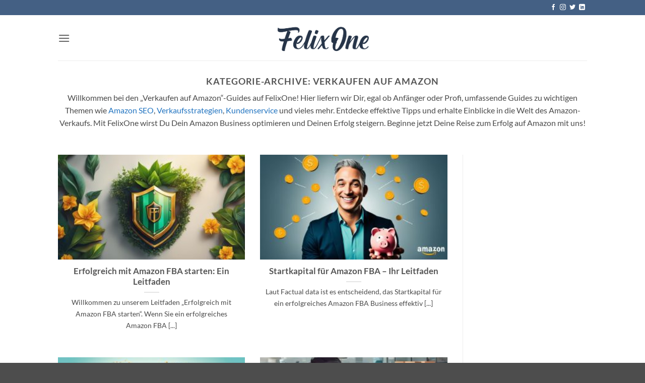

--- FILE ---
content_type: text/html; charset=UTF-8
request_url: https://felixone.de/category/verkaufen-auf-amazon/
body_size: 16210
content:
<!DOCTYPE html>
<html lang="de" prefix="og: https://ogp.me/ns#" class="loading-site no-js">
<head>
	<meta charset="UTF-8" />
	<link rel="profile" href="https://gmpg.org/xfn/11" />
	<link rel="pingback" href="https://felixone.de/xmlrpc.php" />

	<script>(function(html){html.className = html.className.replace(/\bno-js\b/,'js')})(document.documentElement);</script>
<meta name="viewport" content="width=device-width, initial-scale=1" />
<!-- Suchmaschinen-Optimierung durch Rank Math PRO - https://rankmath.com/ -->
<title>Guides: Verkaufen auf Amazon</title>
<meta name="description" content="Maximiere Deinen Erfolg mit den &quot;Verkaufen auf Amazon&quot;-Guides auf FelixOne! Praktische Tricks &amp; Tipps für alle Amazon Verkäufer, vom Anfänger bis zum Profi."/>
<meta name="robots" content="index, follow, max-snippet:-1, max-video-preview:-1, max-image-preview:large"/>
<link rel="canonical" href="https://felixone.de/category/verkaufen-auf-amazon/" />
<link rel="next" href="https://felixone.de/category/verkaufen-auf-amazon/page/2/" />
<meta property="og:locale" content="de_DE" />
<meta property="og:type" content="article" />
<meta property="og:title" content="Guides: Verkaufen auf Amazon" />
<meta property="og:description" content="Maximiere Deinen Erfolg mit den &quot;Verkaufen auf Amazon&quot;-Guides auf FelixOne! Praktische Tricks &amp; Tipps für alle Amazon Verkäufer, vom Anfänger bis zum Profi." />
<meta property="og:url" content="https://felixone.de/category/verkaufen-auf-amazon/" />
<meta property="og:site_name" content="FelixOne" />
<meta name="twitter:card" content="summary_large_image" />
<meta name="twitter:title" content="Guides: Verkaufen auf Amazon" />
<meta name="twitter:description" content="Maximiere Deinen Erfolg mit den &quot;Verkaufen auf Amazon&quot;-Guides auf FelixOne! Praktische Tricks &amp; Tipps für alle Amazon Verkäufer, vom Anfänger bis zum Profi." />
<script type="application/ld+json" class="rank-math-schema">{"@context":"https://schema.org","@graph":[{"@type":"Person","@id":"https://felixone.de/#person","name":"FelixOne","image":{"@type":"ImageObject","@id":"https://felixone.de/#logo","url":"https://felixone.de/wp-content/uploads/FelixOne-Favicon.png","contentUrl":"https://felixone.de/wp-content/uploads/FelixOne-Favicon.png","caption":"FelixOne","inLanguage":"de","width":"512","height":"512"}},{"@type":"WebSite","@id":"https://felixone.de/#website","url":"https://felixone.de","name":"FelixOne","publisher":{"@id":"https://felixone.de/#person"},"inLanguage":"de"},{"@type":"BreadcrumbList","@id":"https://felixone.de/category/verkaufen-auf-amazon/#breadcrumb","itemListElement":[{"@type":"ListItem","position":"1","item":{"@id":"https://felixone.de","name":"Startseite"}},{"@type":"ListItem","position":"2","item":{"@id":"https://felixone.de/category/verkaufen-auf-amazon/","name":"Verkaufen auf Amazon"}}]},{"@type":"CollectionPage","@id":"https://felixone.de/category/verkaufen-auf-amazon/#webpage","url":"https://felixone.de/category/verkaufen-auf-amazon/","name":"Guides: Verkaufen auf Amazon","isPartOf":{"@id":"https://felixone.de/#website"},"inLanguage":"de","breadcrumb":{"@id":"https://felixone.de/category/verkaufen-auf-amazon/#breadcrumb"}}]}</script>
<!-- /Rank Math WordPress SEO Plugin -->

<link rel='prefetch' href='https://felixone.de/wp-content/themes/flatsome/assets/js/flatsome.js?ver=e2eddd6c228105dac048' />
<link rel='prefetch' href='https://felixone.de/wp-content/themes/flatsome/assets/js/chunk.slider.js?ver=3.20.4' />
<link rel='prefetch' href='https://felixone.de/wp-content/themes/flatsome/assets/js/chunk.popups.js?ver=3.20.4' />
<link rel='prefetch' href='https://felixone.de/wp-content/themes/flatsome/assets/js/chunk.tooltips.js?ver=3.20.4' />
<link rel="alternate" type="application/rss+xml" title="FelixOne &raquo; Feed" href="https://felixone.de/feed/" />
<link rel="alternate" type="application/rss+xml" title="FelixOne &raquo; Kommentar-Feed" href="https://felixone.de/comments/feed/" />
<link rel="alternate" type="application/rss+xml" title="FelixOne &raquo; Verkaufen auf Amazon Kategorie-Feed" href="https://felixone.de/category/verkaufen-auf-amazon/feed/" />
		<style>
			.lazyload,
			.lazyloading {
				max-width: 100%;
			}
		</style>
		<style id='wp-img-auto-sizes-contain-inline-css' type='text/css'>
img:is([sizes=auto i],[sizes^="auto," i]){contain-intrinsic-size:3000px 1500px}
/*# sourceURL=wp-img-auto-sizes-contain-inline-css */
</style>
<style id='wp-emoji-styles-inline-css' type='text/css'>

	img.wp-smiley, img.emoji {
		display: inline !important;
		border: none !important;
		box-shadow: none !important;
		height: 1em !important;
		width: 1em !important;
		margin: 0 0.07em !important;
		vertical-align: -0.1em !important;
		background: none !important;
		padding: 0 !important;
	}
/*# sourceURL=wp-emoji-styles-inline-css */
</style>
<style id='wp-block-library-inline-css' type='text/css'>
:root{--wp-block-synced-color:#7a00df;--wp-block-synced-color--rgb:122,0,223;--wp-bound-block-color:var(--wp-block-synced-color);--wp-editor-canvas-background:#ddd;--wp-admin-theme-color:#007cba;--wp-admin-theme-color--rgb:0,124,186;--wp-admin-theme-color-darker-10:#006ba1;--wp-admin-theme-color-darker-10--rgb:0,107,160.5;--wp-admin-theme-color-darker-20:#005a87;--wp-admin-theme-color-darker-20--rgb:0,90,135;--wp-admin-border-width-focus:2px}@media (min-resolution:192dpi){:root{--wp-admin-border-width-focus:1.5px}}.wp-element-button{cursor:pointer}:root .has-very-light-gray-background-color{background-color:#eee}:root .has-very-dark-gray-background-color{background-color:#313131}:root .has-very-light-gray-color{color:#eee}:root .has-very-dark-gray-color{color:#313131}:root .has-vivid-green-cyan-to-vivid-cyan-blue-gradient-background{background:linear-gradient(135deg,#00d084,#0693e3)}:root .has-purple-crush-gradient-background{background:linear-gradient(135deg,#34e2e4,#4721fb 50%,#ab1dfe)}:root .has-hazy-dawn-gradient-background{background:linear-gradient(135deg,#faaca8,#dad0ec)}:root .has-subdued-olive-gradient-background{background:linear-gradient(135deg,#fafae1,#67a671)}:root .has-atomic-cream-gradient-background{background:linear-gradient(135deg,#fdd79a,#004a59)}:root .has-nightshade-gradient-background{background:linear-gradient(135deg,#330968,#31cdcf)}:root .has-midnight-gradient-background{background:linear-gradient(135deg,#020381,#2874fc)}:root{--wp--preset--font-size--normal:16px;--wp--preset--font-size--huge:42px}.has-regular-font-size{font-size:1em}.has-larger-font-size{font-size:2.625em}.has-normal-font-size{font-size:var(--wp--preset--font-size--normal)}.has-huge-font-size{font-size:var(--wp--preset--font-size--huge)}.has-text-align-center{text-align:center}.has-text-align-left{text-align:left}.has-text-align-right{text-align:right}.has-fit-text{white-space:nowrap!important}#end-resizable-editor-section{display:none}.aligncenter{clear:both}.items-justified-left{justify-content:flex-start}.items-justified-center{justify-content:center}.items-justified-right{justify-content:flex-end}.items-justified-space-between{justify-content:space-between}.screen-reader-text{border:0;clip-path:inset(50%);height:1px;margin:-1px;overflow:hidden;padding:0;position:absolute;width:1px;word-wrap:normal!important}.screen-reader-text:focus{background-color:#ddd;clip-path:none;color:#444;display:block;font-size:1em;height:auto;left:5px;line-height:normal;padding:15px 23px 14px;text-decoration:none;top:5px;width:auto;z-index:100000}html :where(.has-border-color){border-style:solid}html :where([style*=border-top-color]){border-top-style:solid}html :where([style*=border-right-color]){border-right-style:solid}html :where([style*=border-bottom-color]){border-bottom-style:solid}html :where([style*=border-left-color]){border-left-style:solid}html :where([style*=border-width]){border-style:solid}html :where([style*=border-top-width]){border-top-style:solid}html :where([style*=border-right-width]){border-right-style:solid}html :where([style*=border-bottom-width]){border-bottom-style:solid}html :where([style*=border-left-width]){border-left-style:solid}html :where(img[class*=wp-image-]){height:auto;max-width:100%}:where(figure){margin:0 0 1em}html :where(.is-position-sticky){--wp-admin--admin-bar--position-offset:var(--wp-admin--admin-bar--height,0px)}@media screen and (max-width:600px){html :where(.is-position-sticky){--wp-admin--admin-bar--position-offset:0px}}

/*# sourceURL=wp-block-library-inline-css */
</style><style id='global-styles-inline-css' type='text/css'>
:root{--wp--preset--aspect-ratio--square: 1;--wp--preset--aspect-ratio--4-3: 4/3;--wp--preset--aspect-ratio--3-4: 3/4;--wp--preset--aspect-ratio--3-2: 3/2;--wp--preset--aspect-ratio--2-3: 2/3;--wp--preset--aspect-ratio--16-9: 16/9;--wp--preset--aspect-ratio--9-16: 9/16;--wp--preset--color--black: #000000;--wp--preset--color--cyan-bluish-gray: #abb8c3;--wp--preset--color--white: #ffffff;--wp--preset--color--pale-pink: #f78da7;--wp--preset--color--vivid-red: #cf2e2e;--wp--preset--color--luminous-vivid-orange: #ff6900;--wp--preset--color--luminous-vivid-amber: #fcb900;--wp--preset--color--light-green-cyan: #7bdcb5;--wp--preset--color--vivid-green-cyan: #00d084;--wp--preset--color--pale-cyan-blue: #8ed1fc;--wp--preset--color--vivid-cyan-blue: #0693e3;--wp--preset--color--vivid-purple: #9b51e0;--wp--preset--color--primary: #446084;--wp--preset--color--secondary: #C05530;--wp--preset--color--success: #627D47;--wp--preset--color--alert: #b20000;--wp--preset--gradient--vivid-cyan-blue-to-vivid-purple: linear-gradient(135deg,rgb(6,147,227) 0%,rgb(155,81,224) 100%);--wp--preset--gradient--light-green-cyan-to-vivid-green-cyan: linear-gradient(135deg,rgb(122,220,180) 0%,rgb(0,208,130) 100%);--wp--preset--gradient--luminous-vivid-amber-to-luminous-vivid-orange: linear-gradient(135deg,rgb(252,185,0) 0%,rgb(255,105,0) 100%);--wp--preset--gradient--luminous-vivid-orange-to-vivid-red: linear-gradient(135deg,rgb(255,105,0) 0%,rgb(207,46,46) 100%);--wp--preset--gradient--very-light-gray-to-cyan-bluish-gray: linear-gradient(135deg,rgb(238,238,238) 0%,rgb(169,184,195) 100%);--wp--preset--gradient--cool-to-warm-spectrum: linear-gradient(135deg,rgb(74,234,220) 0%,rgb(151,120,209) 20%,rgb(207,42,186) 40%,rgb(238,44,130) 60%,rgb(251,105,98) 80%,rgb(254,248,76) 100%);--wp--preset--gradient--blush-light-purple: linear-gradient(135deg,rgb(255,206,236) 0%,rgb(152,150,240) 100%);--wp--preset--gradient--blush-bordeaux: linear-gradient(135deg,rgb(254,205,165) 0%,rgb(254,45,45) 50%,rgb(107,0,62) 100%);--wp--preset--gradient--luminous-dusk: linear-gradient(135deg,rgb(255,203,112) 0%,rgb(199,81,192) 50%,rgb(65,88,208) 100%);--wp--preset--gradient--pale-ocean: linear-gradient(135deg,rgb(255,245,203) 0%,rgb(182,227,212) 50%,rgb(51,167,181) 100%);--wp--preset--gradient--electric-grass: linear-gradient(135deg,rgb(202,248,128) 0%,rgb(113,206,126) 100%);--wp--preset--gradient--midnight: linear-gradient(135deg,rgb(2,3,129) 0%,rgb(40,116,252) 100%);--wp--preset--font-size--small: 13px;--wp--preset--font-size--medium: 20px;--wp--preset--font-size--large: 36px;--wp--preset--font-size--x-large: 42px;--wp--preset--spacing--20: 0.44rem;--wp--preset--spacing--30: 0.67rem;--wp--preset--spacing--40: 1rem;--wp--preset--spacing--50: 1.5rem;--wp--preset--spacing--60: 2.25rem;--wp--preset--spacing--70: 3.38rem;--wp--preset--spacing--80: 5.06rem;--wp--preset--shadow--natural: 6px 6px 9px rgba(0, 0, 0, 0.2);--wp--preset--shadow--deep: 12px 12px 50px rgba(0, 0, 0, 0.4);--wp--preset--shadow--sharp: 6px 6px 0px rgba(0, 0, 0, 0.2);--wp--preset--shadow--outlined: 6px 6px 0px -3px rgb(255, 255, 255), 6px 6px rgb(0, 0, 0);--wp--preset--shadow--crisp: 6px 6px 0px rgb(0, 0, 0);}:where(body) { margin: 0; }.wp-site-blocks > .alignleft { float: left; margin-right: 2em; }.wp-site-blocks > .alignright { float: right; margin-left: 2em; }.wp-site-blocks > .aligncenter { justify-content: center; margin-left: auto; margin-right: auto; }:where(.is-layout-flex){gap: 0.5em;}:where(.is-layout-grid){gap: 0.5em;}.is-layout-flow > .alignleft{float: left;margin-inline-start: 0;margin-inline-end: 2em;}.is-layout-flow > .alignright{float: right;margin-inline-start: 2em;margin-inline-end: 0;}.is-layout-flow > .aligncenter{margin-left: auto !important;margin-right: auto !important;}.is-layout-constrained > .alignleft{float: left;margin-inline-start: 0;margin-inline-end: 2em;}.is-layout-constrained > .alignright{float: right;margin-inline-start: 2em;margin-inline-end: 0;}.is-layout-constrained > .aligncenter{margin-left: auto !important;margin-right: auto !important;}.is-layout-constrained > :where(:not(.alignleft):not(.alignright):not(.alignfull)){margin-left: auto !important;margin-right: auto !important;}body .is-layout-flex{display: flex;}.is-layout-flex{flex-wrap: wrap;align-items: center;}.is-layout-flex > :is(*, div){margin: 0;}body .is-layout-grid{display: grid;}.is-layout-grid > :is(*, div){margin: 0;}body{padding-top: 0px;padding-right: 0px;padding-bottom: 0px;padding-left: 0px;}a:where(:not(.wp-element-button)){text-decoration: none;}:root :where(.wp-element-button, .wp-block-button__link){background-color: #32373c;border-width: 0;color: #fff;font-family: inherit;font-size: inherit;font-style: inherit;font-weight: inherit;letter-spacing: inherit;line-height: inherit;padding-top: calc(0.667em + 2px);padding-right: calc(1.333em + 2px);padding-bottom: calc(0.667em + 2px);padding-left: calc(1.333em + 2px);text-decoration: none;text-transform: inherit;}.has-black-color{color: var(--wp--preset--color--black) !important;}.has-cyan-bluish-gray-color{color: var(--wp--preset--color--cyan-bluish-gray) !important;}.has-white-color{color: var(--wp--preset--color--white) !important;}.has-pale-pink-color{color: var(--wp--preset--color--pale-pink) !important;}.has-vivid-red-color{color: var(--wp--preset--color--vivid-red) !important;}.has-luminous-vivid-orange-color{color: var(--wp--preset--color--luminous-vivid-orange) !important;}.has-luminous-vivid-amber-color{color: var(--wp--preset--color--luminous-vivid-amber) !important;}.has-light-green-cyan-color{color: var(--wp--preset--color--light-green-cyan) !important;}.has-vivid-green-cyan-color{color: var(--wp--preset--color--vivid-green-cyan) !important;}.has-pale-cyan-blue-color{color: var(--wp--preset--color--pale-cyan-blue) !important;}.has-vivid-cyan-blue-color{color: var(--wp--preset--color--vivid-cyan-blue) !important;}.has-vivid-purple-color{color: var(--wp--preset--color--vivid-purple) !important;}.has-primary-color{color: var(--wp--preset--color--primary) !important;}.has-secondary-color{color: var(--wp--preset--color--secondary) !important;}.has-success-color{color: var(--wp--preset--color--success) !important;}.has-alert-color{color: var(--wp--preset--color--alert) !important;}.has-black-background-color{background-color: var(--wp--preset--color--black) !important;}.has-cyan-bluish-gray-background-color{background-color: var(--wp--preset--color--cyan-bluish-gray) !important;}.has-white-background-color{background-color: var(--wp--preset--color--white) !important;}.has-pale-pink-background-color{background-color: var(--wp--preset--color--pale-pink) !important;}.has-vivid-red-background-color{background-color: var(--wp--preset--color--vivid-red) !important;}.has-luminous-vivid-orange-background-color{background-color: var(--wp--preset--color--luminous-vivid-orange) !important;}.has-luminous-vivid-amber-background-color{background-color: var(--wp--preset--color--luminous-vivid-amber) !important;}.has-light-green-cyan-background-color{background-color: var(--wp--preset--color--light-green-cyan) !important;}.has-vivid-green-cyan-background-color{background-color: var(--wp--preset--color--vivid-green-cyan) !important;}.has-pale-cyan-blue-background-color{background-color: var(--wp--preset--color--pale-cyan-blue) !important;}.has-vivid-cyan-blue-background-color{background-color: var(--wp--preset--color--vivid-cyan-blue) !important;}.has-vivid-purple-background-color{background-color: var(--wp--preset--color--vivid-purple) !important;}.has-primary-background-color{background-color: var(--wp--preset--color--primary) !important;}.has-secondary-background-color{background-color: var(--wp--preset--color--secondary) !important;}.has-success-background-color{background-color: var(--wp--preset--color--success) !important;}.has-alert-background-color{background-color: var(--wp--preset--color--alert) !important;}.has-black-border-color{border-color: var(--wp--preset--color--black) !important;}.has-cyan-bluish-gray-border-color{border-color: var(--wp--preset--color--cyan-bluish-gray) !important;}.has-white-border-color{border-color: var(--wp--preset--color--white) !important;}.has-pale-pink-border-color{border-color: var(--wp--preset--color--pale-pink) !important;}.has-vivid-red-border-color{border-color: var(--wp--preset--color--vivid-red) !important;}.has-luminous-vivid-orange-border-color{border-color: var(--wp--preset--color--luminous-vivid-orange) !important;}.has-luminous-vivid-amber-border-color{border-color: var(--wp--preset--color--luminous-vivid-amber) !important;}.has-light-green-cyan-border-color{border-color: var(--wp--preset--color--light-green-cyan) !important;}.has-vivid-green-cyan-border-color{border-color: var(--wp--preset--color--vivid-green-cyan) !important;}.has-pale-cyan-blue-border-color{border-color: var(--wp--preset--color--pale-cyan-blue) !important;}.has-vivid-cyan-blue-border-color{border-color: var(--wp--preset--color--vivid-cyan-blue) !important;}.has-vivid-purple-border-color{border-color: var(--wp--preset--color--vivid-purple) !important;}.has-primary-border-color{border-color: var(--wp--preset--color--primary) !important;}.has-secondary-border-color{border-color: var(--wp--preset--color--secondary) !important;}.has-success-border-color{border-color: var(--wp--preset--color--success) !important;}.has-alert-border-color{border-color: var(--wp--preset--color--alert) !important;}.has-vivid-cyan-blue-to-vivid-purple-gradient-background{background: var(--wp--preset--gradient--vivid-cyan-blue-to-vivid-purple) !important;}.has-light-green-cyan-to-vivid-green-cyan-gradient-background{background: var(--wp--preset--gradient--light-green-cyan-to-vivid-green-cyan) !important;}.has-luminous-vivid-amber-to-luminous-vivid-orange-gradient-background{background: var(--wp--preset--gradient--luminous-vivid-amber-to-luminous-vivid-orange) !important;}.has-luminous-vivid-orange-to-vivid-red-gradient-background{background: var(--wp--preset--gradient--luminous-vivid-orange-to-vivid-red) !important;}.has-very-light-gray-to-cyan-bluish-gray-gradient-background{background: var(--wp--preset--gradient--very-light-gray-to-cyan-bluish-gray) !important;}.has-cool-to-warm-spectrum-gradient-background{background: var(--wp--preset--gradient--cool-to-warm-spectrum) !important;}.has-blush-light-purple-gradient-background{background: var(--wp--preset--gradient--blush-light-purple) !important;}.has-blush-bordeaux-gradient-background{background: var(--wp--preset--gradient--blush-bordeaux) !important;}.has-luminous-dusk-gradient-background{background: var(--wp--preset--gradient--luminous-dusk) !important;}.has-pale-ocean-gradient-background{background: var(--wp--preset--gradient--pale-ocean) !important;}.has-electric-grass-gradient-background{background: var(--wp--preset--gradient--electric-grass) !important;}.has-midnight-gradient-background{background: var(--wp--preset--gradient--midnight) !important;}.has-small-font-size{font-size: var(--wp--preset--font-size--small) !important;}.has-medium-font-size{font-size: var(--wp--preset--font-size--medium) !important;}.has-large-font-size{font-size: var(--wp--preset--font-size--large) !important;}.has-x-large-font-size{font-size: var(--wp--preset--font-size--x-large) !important;}
/*# sourceURL=global-styles-inline-css */
</style>

<link rel='stylesheet' id='widgetopts-styles-css' href='https://felixone.de/wp-content/plugins/widget-options/assets/css/widget-options.css?ver=4.1.3' type='text/css' media='all' />
<link rel='stylesheet' id='ez-toc-css' href='https://felixone.de/wp-content/plugins/easy-table-of-contents/assets/css/screen.min.css?ver=2.0.80' type='text/css' media='all' />
<style id='ez-toc-inline-css' type='text/css'>
div#ez-toc-container .ez-toc-title {font-size: 120%;}div#ez-toc-container .ez-toc-title {font-weight: 500;}div#ez-toc-container ul li , div#ez-toc-container ul li a {font-size: 95%;}div#ez-toc-container ul li , div#ez-toc-container ul li a {font-weight: 500;}div#ez-toc-container nav ul ul li {font-size: 90%;}.ez-toc-box-title {font-weight: bold; margin-bottom: 10px; text-align: center; text-transform: uppercase; letter-spacing: 1px; color: #666; padding-bottom: 5px;position:absolute;top:-4%;left:5%;background-color: inherit;transition: top 0.3s ease;}.ez-toc-box-title.toc-closed {top:-25%;}
.ez-toc-container-direction {direction: ltr;}.ez-toc-counter ul{counter-reset: item ;}.ez-toc-counter nav ul li a::before {content: counters(item, '.', decimal) '. ';display: inline-block;counter-increment: item;flex-grow: 0;flex-shrink: 0;margin-right: .2em; float: left; }.ez-toc-widget-direction {direction: ltr;}.ez-toc-widget-container ul{counter-reset: item ;}.ez-toc-widget-container nav ul li a::before {content: counters(item, '.', decimal) '. ';display: inline-block;counter-increment: item;flex-grow: 0;flex-shrink: 0;margin-right: .2em; float: left; }
/*# sourceURL=ez-toc-inline-css */
</style>
<link rel='stylesheet' id='flatsome-main-css' href='https://felixone.de/wp-content/themes/flatsome/assets/css/flatsome.css?ver=3.20.4' type='text/css' media='all' />
<style id='flatsome-main-inline-css' type='text/css'>
@font-face {
				font-family: "fl-icons";
				font-display: block;
				src: url(https://felixone.de/wp-content/themes/flatsome/assets/css/icons/fl-icons.eot?v=3.20.4);
				src:
					url(https://felixone.de/wp-content/themes/flatsome/assets/css/icons/fl-icons.eot#iefix?v=3.20.4) format("embedded-opentype"),
					url(https://felixone.de/wp-content/themes/flatsome/assets/css/icons/fl-icons.woff2?v=3.20.4) format("woff2"),
					url(https://felixone.de/wp-content/themes/flatsome/assets/css/icons/fl-icons.ttf?v=3.20.4) format("truetype"),
					url(https://felixone.de/wp-content/themes/flatsome/assets/css/icons/fl-icons.woff?v=3.20.4) format("woff"),
					url(https://felixone.de/wp-content/themes/flatsome/assets/css/icons/fl-icons.svg?v=3.20.4#fl-icons) format("svg");
			}
/*# sourceURL=flatsome-main-inline-css */
</style>
<link rel='stylesheet' id='flatsome-style-css' href='https://felixone.de/wp-content/themes/felixone/style.css?ver=3.0' type='text/css' media='all' />
<script type="text/javascript" src="https://felixone.de/wp-includes/js/jquery/jquery.min.js?ver=3.7.1" id="jquery-core-js"></script>
<script type="text/javascript" src="https://felixone.de/wp-includes/js/jquery/jquery-migrate.min.js?ver=3.4.1" id="jquery-migrate-js"></script>
<link rel="https://api.w.org/" href="https://felixone.de/wp-json/" /><link rel="alternate" title="JSON" type="application/json" href="https://felixone.de/wp-json/wp/v2/categories/5" /><link rel="EditURI" type="application/rsd+xml" title="RSD" href="https://felixone.de/xmlrpc.php?rsd" />
<meta name="generator" content="WordPress 6.9" />
		<script>
			document.documentElement.className = document.documentElement.className.replace('no-js', 'js');
		</script>
				<style>
			.no-js img.lazyload {
				display: none;
			}

			figure.wp-block-image img.lazyloading {
				min-width: 150px;
			}

			.lazyload,
			.lazyloading {
				--smush-placeholder-width: 100px;
				--smush-placeholder-aspect-ratio: 1/1;
				width: var(--smush-image-width, var(--smush-placeholder-width)) !important;
				aspect-ratio: var(--smush-image-aspect-ratio, var(--smush-placeholder-aspect-ratio)) !important;
			}

						.lazyload, .lazyloading {
				opacity: 0;
			}

			.lazyloaded {
				opacity: 1;
				transition: opacity 400ms;
				transition-delay: 0ms;
			}

					</style>
		<meta name="theme-color" content="#446084" />
<meta name='impact-site-verification' value='-1014548834'><script type="text/javascript" id="google_gtagjs" src="https://www.googletagmanager.com/gtag/js?id=G-5KS7JEEW06" async="async"></script>
<script type="text/javascript" id="google_gtagjs-inline">
/* <![CDATA[ */
window.dataLayer = window.dataLayer || [];function gtag(){dataLayer.push(arguments);}gtag('js', new Date());gtag('config', 'G-5KS7JEEW06', {} );
/* ]]> */
</script>
<link rel="icon" href="https://felixone.de/wp-content/uploads/cropped-FelixOne-Favicon-32x32.png" sizes="32x32" />
<link rel="icon" href="https://felixone.de/wp-content/uploads/cropped-FelixOne-Favicon-192x192.png" sizes="192x192" />
<link rel="apple-touch-icon" href="https://felixone.de/wp-content/uploads/cropped-FelixOne-Favicon-180x180.png" />
<meta name="msapplication-TileImage" content="https://felixone.de/wp-content/uploads/cropped-FelixOne-Favicon-270x270.png" />
<style id="custom-css" type="text/css">:root {--primary-color: #446084;--fs-color-primary: #446084;--fs-color-secondary: #C05530;--fs-color-success: #627D47;--fs-color-alert: #b20000;--fs-color-base: #4a4a4a;--fs-experimental-link-color: #2375c1;--fs-experimental-link-color-hover: #111;}.tooltipster-base {--tooltip-color: #fff;--tooltip-bg-color: #000;}.off-canvas-right .mfp-content, .off-canvas-left .mfp-content {--drawer-width: 300px;}.header-main{height: 90px}#logo img{max-height: 90px}#logo{width:200px;}.header-top{min-height: 30px}.transparent .header-main{height: 90px}.transparent #logo img{max-height: 90px}.has-transparent + .page-title:first-of-type,.has-transparent + #main > .page-title,.has-transparent + #main > div > .page-title,.has-transparent + #main .page-header-wrapper:first-of-type .page-title{padding-top: 120px;}.header.show-on-scroll,.stuck .header-main{height:70px!important}.stuck #logo img{max-height: 70px!important}.header-bottom {background-color: #f1f1f1}@media (max-width: 549px) {.header-main{height: 70px}#logo img{max-height: 70px}}body{font-family: Lato, sans-serif;}body {font-weight: 400;font-style: normal;}.nav > li > a {font-family: Lato, sans-serif;}.mobile-sidebar-levels-2 .nav > li > ul > li > a {font-family: Lato, sans-serif;}.nav > li > a,.mobile-sidebar-levels-2 .nav > li > ul > li > a {font-weight: 700;font-style: normal;}h1,h2,h3,h4,h5,h6,.heading-font, .off-canvas-center .nav-sidebar.nav-vertical > li > a{font-family: Lato, sans-serif;}h1,h2,h3,h4,h5,h6,.heading-font,.banner h1,.banner h2 {font-weight: 700;font-style: normal;}.alt-font{font-family: "Dancing Script", sans-serif;}.alt-font {font-weight: 400!important;font-style: normal!important;}.nav-vertical-fly-out > li + li {border-top-width: 1px; border-top-style: solid;}.label-new.menu-item > a:after{content:"Neu";}.label-hot.menu-item > a:after{content:"Hot";}.label-sale.menu-item > a:after{content:"Aktion";}.label-popular.menu-item > a:after{content:"Beliebt";}</style><style id="kirki-inline-styles">/* latin-ext */
@font-face {
  font-family: 'Lato';
  font-style: normal;
  font-weight: 400;
  font-display: swap;
  src: url(https://felixone.de/wp-content/fonts/lato/S6uyw4BMUTPHjxAwXjeu.woff2) format('woff2');
  unicode-range: U+0100-02BA, U+02BD-02C5, U+02C7-02CC, U+02CE-02D7, U+02DD-02FF, U+0304, U+0308, U+0329, U+1D00-1DBF, U+1E00-1E9F, U+1EF2-1EFF, U+2020, U+20A0-20AB, U+20AD-20C0, U+2113, U+2C60-2C7F, U+A720-A7FF;
}
/* latin */
@font-face {
  font-family: 'Lato';
  font-style: normal;
  font-weight: 400;
  font-display: swap;
  src: url(https://felixone.de/wp-content/fonts/lato/S6uyw4BMUTPHjx4wXg.woff2) format('woff2');
  unicode-range: U+0000-00FF, U+0131, U+0152-0153, U+02BB-02BC, U+02C6, U+02DA, U+02DC, U+0304, U+0308, U+0329, U+2000-206F, U+20AC, U+2122, U+2191, U+2193, U+2212, U+2215, U+FEFF, U+FFFD;
}
/* latin-ext */
@font-face {
  font-family: 'Lato';
  font-style: normal;
  font-weight: 700;
  font-display: swap;
  src: url(https://felixone.de/wp-content/fonts/lato/S6u9w4BMUTPHh6UVSwaPGR_p.woff2) format('woff2');
  unicode-range: U+0100-02BA, U+02BD-02C5, U+02C7-02CC, U+02CE-02D7, U+02DD-02FF, U+0304, U+0308, U+0329, U+1D00-1DBF, U+1E00-1E9F, U+1EF2-1EFF, U+2020, U+20A0-20AB, U+20AD-20C0, U+2113, U+2C60-2C7F, U+A720-A7FF;
}
/* latin */
@font-face {
  font-family: 'Lato';
  font-style: normal;
  font-weight: 700;
  font-display: swap;
  src: url(https://felixone.de/wp-content/fonts/lato/S6u9w4BMUTPHh6UVSwiPGQ.woff2) format('woff2');
  unicode-range: U+0000-00FF, U+0131, U+0152-0153, U+02BB-02BC, U+02C6, U+02DA, U+02DC, U+0304, U+0308, U+0329, U+2000-206F, U+20AC, U+2122, U+2191, U+2193, U+2212, U+2215, U+FEFF, U+FFFD;
}/* vietnamese */
@font-face {
  font-family: 'Dancing Script';
  font-style: normal;
  font-weight: 400;
  font-display: swap;
  src: url(https://felixone.de/wp-content/fonts/dancing-script/If2cXTr6YS-zF4S-kcSWSVi_sxjsohD9F50Ruu7BMSo3Rep8ltA.woff2) format('woff2');
  unicode-range: U+0102-0103, U+0110-0111, U+0128-0129, U+0168-0169, U+01A0-01A1, U+01AF-01B0, U+0300-0301, U+0303-0304, U+0308-0309, U+0323, U+0329, U+1EA0-1EF9, U+20AB;
}
/* latin-ext */
@font-face {
  font-family: 'Dancing Script';
  font-style: normal;
  font-weight: 400;
  font-display: swap;
  src: url(https://felixone.de/wp-content/fonts/dancing-script/If2cXTr6YS-zF4S-kcSWSVi_sxjsohD9F50Ruu7BMSo3ROp8ltA.woff2) format('woff2');
  unicode-range: U+0100-02BA, U+02BD-02C5, U+02C7-02CC, U+02CE-02D7, U+02DD-02FF, U+0304, U+0308, U+0329, U+1D00-1DBF, U+1E00-1E9F, U+1EF2-1EFF, U+2020, U+20A0-20AB, U+20AD-20C0, U+2113, U+2C60-2C7F, U+A720-A7FF;
}
/* latin */
@font-face {
  font-family: 'Dancing Script';
  font-style: normal;
  font-weight: 400;
  font-display: swap;
  src: url(https://felixone.de/wp-content/fonts/dancing-script/If2cXTr6YS-zF4S-kcSWSVi_sxjsohD9F50Ruu7BMSo3Sup8.woff2) format('woff2');
  unicode-range: U+0000-00FF, U+0131, U+0152-0153, U+02BB-02BC, U+02C6, U+02DA, U+02DC, U+0304, U+0308, U+0329, U+2000-206F, U+20AC, U+2122, U+2191, U+2193, U+2212, U+2215, U+FEFF, U+FFFD;
}</style></head>

<body class="archive category category-verkaufen-auf-amazon category-5 wp-theme-flatsome wp-child-theme-felixone lightbox nav-dropdown-has-arrow nav-dropdown-has-shadow nav-dropdown-has-border">


<a class="skip-link screen-reader-text" href="#main">Zum Inhalt springen</a>

<div id="wrapper">

	
	<header id="header" class="header ">
		<div class="header-wrapper">
			<div id="top-bar" class="header-top hide-for-sticky nav-dark">
    <div class="flex-row container">
      <div class="flex-col hide-for-medium flex-left">
          <ul class="nav nav-left medium-nav-center nav-small  nav-divided">
                        </ul>
      </div>

      <div class="flex-col hide-for-medium flex-center">
          <ul class="nav nav-center nav-small  nav-divided">
                        </ul>
      </div>

      <div class="flex-col hide-for-medium flex-right">
         <ul class="nav top-bar-nav nav-right nav-small  nav-divided">
              <li class="html header-social-icons ml-0">
	<div class="social-icons follow-icons" ><a href="https://www.facebook.com/people/FelixOnede/61554696571494/" target="_blank" data-label="Facebook" class="icon plain tooltip facebook" title="Auf Facebook folgen" aria-label="Auf Facebook folgen" rel="noopener nofollow"><i class="icon-facebook" aria-hidden="true"></i></a><a href="https://www.instagram.com/felixone.de" target="_blank" data-label="Instagram" class="icon plain tooltip instagram" title="Auf Instagram folgen" aria-label="Auf Instagram folgen" rel="noopener nofollow"><i class="icon-instagram" aria-hidden="true"></i></a><a href="https://twitter.com/felixone_de" data-label="Twitter" target="_blank" class="icon plain tooltip twitter" title="Auf Twitter folgen" aria-label="Auf Twitter folgen" rel="noopener nofollow"><i class="icon-twitter" aria-hidden="true"></i></a><a href="https://www.linkedin.com/company/100651406/" data-label="LinkedIn" target="_blank" class="icon plain tooltip linkedin" title="Auf Linkedin folgen" aria-label="Auf Linkedin folgen" rel="noopener nofollow"><i class="icon-linkedin" aria-hidden="true"></i></a></div></li>
          </ul>
      </div>

            <div class="flex-col show-for-medium flex-grow">
          <ul class="nav nav-center nav-small mobile-nav  nav-divided">
              <li class="html header-social-icons ml-0">
	<div class="social-icons follow-icons" ><a href="https://www.facebook.com/people/FelixOnede/61554696571494/" target="_blank" data-label="Facebook" class="icon plain tooltip facebook" title="Auf Facebook folgen" aria-label="Auf Facebook folgen" rel="noopener nofollow"><i class="icon-facebook" aria-hidden="true"></i></a><a href="https://www.instagram.com/felixone.de" target="_blank" data-label="Instagram" class="icon plain tooltip instagram" title="Auf Instagram folgen" aria-label="Auf Instagram folgen" rel="noopener nofollow"><i class="icon-instagram" aria-hidden="true"></i></a><a href="https://twitter.com/felixone_de" data-label="Twitter" target="_blank" class="icon plain tooltip twitter" title="Auf Twitter folgen" aria-label="Auf Twitter folgen" rel="noopener nofollow"><i class="icon-twitter" aria-hidden="true"></i></a><a href="https://www.linkedin.com/company/100651406/" data-label="LinkedIn" target="_blank" class="icon plain tooltip linkedin" title="Auf Linkedin folgen" aria-label="Auf Linkedin folgen" rel="noopener nofollow"><i class="icon-linkedin" aria-hidden="true"></i></a></div></li>
          </ul>
      </div>
      
    </div>
</div>
<div id="masthead" class="header-main show-logo-center hide-for-sticky">
      <div class="header-inner flex-row container logo-center medium-logo-center" role="navigation">

          <!-- Logo -->
          <div id="logo" class="flex-col logo">
            
<!-- Header logo -->
<a href="https://felixone.de/" title="FelixOne - Verkaufen auf Amazon" rel="home">
		<img width="455" height="175" data-src="https://felixone.de/wp-content/uploads/FelixOne-Logo.png" class="header_logo header-logo lazyload" alt="FelixOne" src="[data-uri]" style="--smush-placeholder-width: 455px; --smush-placeholder-aspect-ratio: 455/175;" /><img  width="455" height="175" data-src="https://felixone.de/wp-content/uploads/FelixOne-Logo.png" class="header-logo-dark lazyload" alt="FelixOne" src="[data-uri]" style="--smush-placeholder-width: 455px; --smush-placeholder-aspect-ratio: 455/175;" /></a>
          </div>

          <!-- Mobile Left Elements -->
          <div class="flex-col show-for-medium flex-left">
            <ul class="mobile-nav nav nav-left ">
              <li class="nav-icon has-icon">
			<a href="#" class="is-small" data-open="#main-menu" data-pos="center" data-bg="main-menu-overlay" role="button" aria-label="Menü" aria-controls="main-menu" aria-expanded="false" aria-haspopup="dialog" data-flatsome-role-button>
			<i class="icon-menu" aria-hidden="true"></i>					</a>
	</li>
            </ul>
          </div>

          <!-- Left Elements -->
          <div class="flex-col hide-for-medium flex-left
            ">
            <ul class="header-nav header-nav-main nav nav-left  nav-uppercase" >
              <li class="nav-icon has-icon">
			<a href="#" class="is-small" data-open="#main-menu" data-pos="center" data-bg="main-menu-overlay" role="button" aria-label="Menü" aria-controls="main-menu" aria-expanded="false" aria-haspopup="dialog" data-flatsome-role-button>
			<i class="icon-menu" aria-hidden="true"></i>					</a>
	</li>
            </ul>
          </div>

          <!-- Right Elements -->
          <div class="flex-col hide-for-medium flex-right">
            <ul class="header-nav header-nav-main nav nav-right  nav-uppercase">
                          </ul>
          </div>

          <!-- Mobile Right Elements -->
          <div class="flex-col show-for-medium flex-right">
            <ul class="mobile-nav nav nav-right ">
                          </ul>
          </div>

      </div>

            <div class="container"><div class="top-divider full-width"></div></div>
      </div>

<div class="header-bg-container fill"><div class="header-bg-image fill"></div><div class="header-bg-color fill"></div></div>		</div>
	</header>

	
	<main id="main" class="">

<div id="content" class="blog-wrapper blog-archive page-wrapper">
		<header class="archive-page-header">
	<div class="row">
	<div class="large-12 text-center col">
	<h1 class="page-title is-large uppercase">
		Kategorie-Archive: <span>Verkaufen auf Amazon</span>	</h1>
	<div class="taxonomy-description"><p>Willkommen bei den &#8222;Verkaufen auf Amazon&#8220;-Guides auf FelixOne! Hier liefern wir Dir, egal ob Anfänger oder Profi, umfassende Guides zu wichtigen Themen wie <a href="https://felixone.de/amazon-seo/">Amazon SEO</a>, <a href="https://felixone.de/kundenbewertungen-auf-amazon/">Verkaufsstrategien</a>, <a href="https://felixone.de/kundenservice-als-amazon-verkaeufer/">Kundenservice</a> und vieles mehr. Entdecke effektive Tipps und erhalte Einblicke in die Welt des Amazon-Verkaufs. Mit FelixOne wirst Du Dein Amazon Business optimieren und Deinen Erfolg steigern. Beginne jetzt Deine Reise zum Erfolg auf Amazon mit uns!</p>
</div>	</div>
	</div>
</header>


<div class="row row-large row-divided ">

	<div class="large-9 col">
			<div id="post-list">
		
		
  
    <div class="row large-columns-2 medium-columns- small-columns-1" >
  <div class="col post-item" >
			<div class="col-inner">
				<div class="box box-text-bottom box-blog-post has-hover">
            					<div class="box-image" >
  						<div class="image-cover" style="padding-top:56%;">
							<a href="https://felixone.de/amazon-fba-starten/" class="plain" aria-label="Erfolgreich mit Amazon FBA starten: Ein Leitfaden">
								<img width="300" height="171" data-src="https://felixone.de/wp-content/uploads/Markenaufbau-bei-Amazon-FBA-300x171.jpg" class="attachment-medium size-medium wp-post-image lazyload" alt="Markenaufbau bei Amazon FBA" decoding="async" data-srcset="https://felixone.de/wp-content/uploads/Markenaufbau-bei-Amazon-FBA-300x171.jpg 300w, https://felixone.de/wp-content/uploads/Markenaufbau-bei-Amazon-FBA-1024x585.jpg 1024w, https://felixone.de/wp-content/uploads/Markenaufbau-bei-Amazon-FBA-768x439.jpg 768w, https://felixone.de/wp-content/uploads/Markenaufbau-bei-Amazon-FBA.jpg 1344w" data-sizes="(max-width: 300px) 100vw, 300px" src="[data-uri]" style="--smush-placeholder-width: 300px; --smush-placeholder-aspect-ratio: 300/171;" />							</a>
  							  							  						</div>
  						  					</div>
          					<div class="box-text text-center" >
					<div class="box-text-inner blog-post-inner">

					
										<h5 class="post-title is-large ">
						<a href="https://felixone.de/amazon-fba-starten/" class="plain">Erfolgreich mit Amazon FBA starten: Ein Leitfaden</a>
					</h5>
										<div class="is-divider"></div>
										<p class="from_the_blog_excerpt ">
						Willkommen zu unserem Leitfaden &#8222;Erfolgreich mit Amazon FBA starten&#8220;. Wenn Sie ein erfolgreiches Amazon FBA [...]					</p>
					                    
					
					
					</div>
					</div>
									</div>
			</div>
		</div><div class="col post-item" >
			<div class="col-inner">
				<div class="box box-text-bottom box-blog-post has-hover">
            					<div class="box-image" >
  						<div class="image-cover" style="padding-top:56%;">
							<a href="https://felixone.de/amazon-fba-startkapital/" class="plain" aria-label="Startkapital für Amazon FBA – Ihr Leitfaden">
								<img width="300" height="171" data-src="https://felixone.de/wp-content/uploads/amazon-fba-startkapital-300x171.jpg" class="attachment-medium size-medium wp-post-image lazyload" alt="amazon fba startkapital" decoding="async" data-srcset="https://felixone.de/wp-content/uploads/amazon-fba-startkapital-300x171.jpg 300w, https://felixone.de/wp-content/uploads/amazon-fba-startkapital-1024x585.jpg 1024w, https://felixone.de/wp-content/uploads/amazon-fba-startkapital-768x439.jpg 768w, https://felixone.de/wp-content/uploads/amazon-fba-startkapital.jpg 1344w" data-sizes="(max-width: 300px) 100vw, 300px" src="[data-uri]" style="--smush-placeholder-width: 300px; --smush-placeholder-aspect-ratio: 300/171;" />							</a>
  							  							  						</div>
  						  					</div>
          					<div class="box-text text-center" >
					<div class="box-text-inner blog-post-inner">

					
										<h5 class="post-title is-large ">
						<a href="https://felixone.de/amazon-fba-startkapital/" class="plain">Startkapital für Amazon FBA – Ihr Leitfaden</a>
					</h5>
										<div class="is-divider"></div>
										<p class="from_the_blog_excerpt ">
						Laut Factual data ist es entscheidend, das Startkapital für ein erfolgreiches Amazon FBA Business effektiv [...]					</p>
					                    
					
					
					</div>
					</div>
									</div>
			</div>
		</div><div class="col post-item" >
			<div class="col-inner">
				<div class="box box-text-bottom box-blog-post has-hover">
            					<div class="box-image" >
  						<div class="image-cover" style="padding-top:56%;">
							<a href="https://felixone.de/amazon-fba-voraussetzungen/" class="plain" aria-label="Amazon FBA Voraussetzungen: Starten Sie Ihr Geschäft">
								<img width="300" height="171" data-src="https://felixone.de/wp-content/uploads/Vorteile-von-Amazon-FBA-1-300x171.jpg" class="attachment-medium size-medium wp-post-image lazyload" alt="Vorteile von Amazon FBA" decoding="async" data-srcset="https://felixone.de/wp-content/uploads/Vorteile-von-Amazon-FBA-1-300x171.jpg 300w, https://felixone.de/wp-content/uploads/Vorteile-von-Amazon-FBA-1-1024x585.jpg 1024w, https://felixone.de/wp-content/uploads/Vorteile-von-Amazon-FBA-1-768x439.jpg 768w, https://felixone.de/wp-content/uploads/Vorteile-von-Amazon-FBA-1.jpg 1344w" data-sizes="(max-width: 300px) 100vw, 300px" src="[data-uri]" style="--smush-placeholder-width: 300px; --smush-placeholder-aspect-ratio: 300/171;" />							</a>
  							  							  						</div>
  						  					</div>
          					<div class="box-text text-center" >
					<div class="box-text-inner blog-post-inner">

					
										<h5 class="post-title is-large ">
						<a href="https://felixone.de/amazon-fba-voraussetzungen/" class="plain">Amazon FBA Voraussetzungen: Starten Sie Ihr Geschäft</a>
					</h5>
										<div class="is-divider"></div>
										<p class="from_the_blog_excerpt ">
						Um erfolgreich mit Amazon FBA zu starten, müssen bestimmte Voraussetzungen erfüllt werden. Diese beinhalten die [...]					</p>
					                    
					
					
					</div>
					</div>
									</div>
			</div>
		</div><div class="col post-item" >
			<div class="col-inner">
				<div class="box box-text-bottom box-blog-post has-hover">
            					<div class="box-image" >
  						<div class="image-cover" style="padding-top:56%;">
							<a href="https://felixone.de/amazon-fba-produkte/" class="plain" aria-label="Erfolgreich verkaufen: Top Amazon FBA Produkte">
								<img width="300" height="171" data-src="https://felixone.de/wp-content/uploads/amazon-fba-produktrecherche-1-300x171.jpg" class="attachment-medium size-medium wp-post-image lazyload" alt="amazon fba produktrecherche" decoding="async" data-srcset="https://felixone.de/wp-content/uploads/amazon-fba-produktrecherche-1-300x171.jpg 300w, https://felixone.de/wp-content/uploads/amazon-fba-produktrecherche-1-1024x585.jpg 1024w, https://felixone.de/wp-content/uploads/amazon-fba-produktrecherche-1-768x439.jpg 768w, https://felixone.de/wp-content/uploads/amazon-fba-produktrecherche-1.jpg 1344w" data-sizes="(max-width: 300px) 100vw, 300px" src="[data-uri]" style="--smush-placeholder-width: 300px; --smush-placeholder-aspect-ratio: 300/171;" />							</a>
  							  							  						</div>
  						  					</div>
          					<div class="box-text text-center" >
					<div class="box-text-inner blog-post-inner">

					
										<h5 class="post-title is-large ">
						<a href="https://felixone.de/amazon-fba-produkte/" class="plain">Erfolgreich verkaufen: Top Amazon FBA Produkte</a>
					</h5>
										<div class="is-divider"></div>
										<p class="from_the_blog_excerpt ">
						Der Erfolg Ihres Amazon FBA-Geschäfts hängt maßgeblich von den Produkten ab, die Sie zum Verkauf [...]					</p>
					                    
					
					
					</div>
					</div>
									</div>
			</div>
		</div><div class="col post-item" >
			<div class="col-inner">
				<div class="box box-text-bottom box-blog-post has-hover">
            					<div class="box-image" >
  						<div class="image-cover" style="padding-top:56%;">
							<a href="https://felixone.de/amazon-fba-erfahrungen-2/" class="plain" aria-label="Echte Amazon FBA Erfahrungen: Einblicke &amp; Tipps">
								<img width="300" height="171" data-src="https://felixone.de/wp-content/uploads/amazon-fba-erfahrungen-1-300x171.jpg" class="attachment-medium size-medium wp-post-image lazyload" alt="amazon fba erfahrungen" decoding="async" data-srcset="https://felixone.de/wp-content/uploads/amazon-fba-erfahrungen-1-300x171.jpg 300w, https://felixone.de/wp-content/uploads/amazon-fba-erfahrungen-1-1024x585.jpg 1024w, https://felixone.de/wp-content/uploads/amazon-fba-erfahrungen-1-768x439.jpg 768w, https://felixone.de/wp-content/uploads/amazon-fba-erfahrungen-1.jpg 1344w" data-sizes="(max-width: 300px) 100vw, 300px" src="[data-uri]" style="--smush-placeholder-width: 300px; --smush-placeholder-aspect-ratio: 300/171;" />							</a>
  							  							  						</div>
  						  					</div>
          					<div class="box-text text-center" >
					<div class="box-text-inner blog-post-inner">

					
										<h5 class="post-title is-large ">
						<a href="https://felixone.de/amazon-fba-erfahrungen-2/" class="plain">Echte Amazon FBA Erfahrungen: Einblicke &amp; Tipps</a>
					</h5>
										<div class="is-divider"></div>
										<p class="from_the_blog_excerpt ">
						Amazon FBA testen ist eines meiner Projekte für 2016. Ich möchte damit herausfinden, ob Amazon [...]					</p>
					                    
					
					
					</div>
					</div>
									</div>
			</div>
		</div><div class="col post-item" >
			<div class="col-inner">
				<div class="box box-text-bottom box-blog-post has-hover">
            					<div class="box-image" >
  						<div class="image-cover" style="padding-top:56%;">
							<a href="https://felixone.de/amazon-verkaeufer-werden/" class="plain" aria-label="Erfolgreich Amazon Verkäufer werden – Erste Schritte">
								<img width="300" height="171" data-src="https://felixone.de/wp-content/uploads/amazon-verkaeufer-werden-300x171.jpg" class="attachment-medium size-medium wp-post-image lazyload" alt="amazon verkäufer werden" decoding="async" data-srcset="https://felixone.de/wp-content/uploads/amazon-verkaeufer-werden-300x171.jpg 300w, https://felixone.de/wp-content/uploads/amazon-verkaeufer-werden-1024x585.jpg 1024w, https://felixone.de/wp-content/uploads/amazon-verkaeufer-werden-768x439.jpg 768w, https://felixone.de/wp-content/uploads/amazon-verkaeufer-werden.jpg 1344w" data-sizes="(max-width: 300px) 100vw, 300px" src="[data-uri]" style="--smush-placeholder-width: 300px; --smush-placeholder-aspect-ratio: 300/171;" />							</a>
  							  							  						</div>
  						  					</div>
          					<div class="box-text text-center" >
					<div class="box-text-inner blog-post-inner">

					
										<h5 class="post-title is-large ">
						<a href="https://felixone.de/amazon-verkaeufer-werden/" class="plain">Erfolgreich Amazon Verkäufer werden – Erste Schritte</a>
					</h5>
										<div class="is-divider"></div>
										<p class="from_the_blog_excerpt ">
						Als Verkäufer bei Amazon tragen Sie dazu bei, den Kunden eine bessere Auswahl, bessere Preise [...]					</p>
					                    
					
					
					</div>
					</div>
									</div>
			</div>
		</div><div class="col post-item" >
			<div class="col-inner">
				<div class="box box-text-bottom box-blog-post has-hover">
            					<div class="box-image" >
  						<div class="image-cover" style="padding-top:56%;">
							<a href="https://felixone.de/amazon-fba-kosten/" class="plain" aria-label="Amazon FBA Kosten – Ihr Leitfaden für den Einstieg">
								<img width="300" height="171" data-src="https://felixone.de/wp-content/uploads/Amazon-FBA-Kosten-3-300x171.jpg" class="attachment-medium size-medium wp-post-image lazyload" alt="Amazon FBA Kosten" decoding="async" data-srcset="https://felixone.de/wp-content/uploads/Amazon-FBA-Kosten-3-300x171.jpg 300w, https://felixone.de/wp-content/uploads/Amazon-FBA-Kosten-3-768x439.jpg 768w, https://felixone.de/wp-content/uploads/Amazon-FBA-Kosten-3.jpg 1024w" data-sizes="(max-width: 300px) 100vw, 300px" src="[data-uri]" style="--smush-placeholder-width: 300px; --smush-placeholder-aspect-ratio: 300/171;" />							</a>
  							  							  						</div>
  						  					</div>
          					<div class="box-text text-center" >
					<div class="box-text-inner blog-post-inner">

					
										<h5 class="post-title is-large ">
						<a href="https://felixone.de/amazon-fba-kosten/" class="plain">Amazon FBA Kosten – Ihr Leitfaden für den Einstieg</a>
					</h5>
										<div class="is-divider"></div>
										<p class="from_the_blog_excerpt ">
						Bevor Sie mit dem Verkauf auf Amazon beginnen, ist es wichtig, die verschiedenen Kosten zu [...]					</p>
					                    
					
					
					</div>
					</div>
									</div>
			</div>
		</div><div class="col post-item" >
			<div class="col-inner">
				<div class="box box-text-bottom box-blog-post has-hover">
            					<div class="box-image" >
  						<div class="image-cover" style="padding-top:56%;">
							<a href="https://felixone.de/was-ist-amazon-fba/" class="plain" aria-label="Was ist Amazon FBA? Ihr E-Commerce-Leitfaden">
								<img width="300" height="171" data-src="https://felixone.de/wp-content/uploads/Was-ist-Amazon-FBA-1-300x171.jpg" class="attachment-medium size-medium wp-post-image lazyload" alt="Was ist Amazon FBA" decoding="async" data-srcset="https://felixone.de/wp-content/uploads/Was-ist-Amazon-FBA-1-300x171.jpg 300w, https://felixone.de/wp-content/uploads/Was-ist-Amazon-FBA-1-768x439.jpg 768w, https://felixone.de/wp-content/uploads/Was-ist-Amazon-FBA-1.jpg 1024w" data-sizes="(max-width: 300px) 100vw, 300px" src="[data-uri]" style="--smush-placeholder-width: 300px; --smush-placeholder-aspect-ratio: 300/171;" />							</a>
  							  							  						</div>
  						  					</div>
          					<div class="box-text text-center" >
					<div class="box-text-inner blog-post-inner">

					
										<h5 class="post-title is-large ">
						<a href="https://felixone.de/was-ist-amazon-fba/" class="plain">Was ist Amazon FBA? Ihr E-Commerce-Leitfaden</a>
					</h5>
										<div class="is-divider"></div>
										<p class="from_the_blog_excerpt ">
						Amazon FBA steht für &#8222;Fulfillment by Amazon&#8220; und ist ein Vertriebsmodell, das es Verkäufern ermöglicht, [...]					</p>
					                    
					
					
					</div>
					</div>
									</div>
			</div>
		</div><div class="col post-item" >
			<div class="col-inner">
				<div class="box box-text-bottom box-blog-post has-hover">
            					<div class="box-image" >
  						<div class="image-cover" style="padding-top:56%;">
							<a href="https://felixone.de/umgang-mit-amazon-bewertungen/" class="plain" aria-label="Wie Sie als Verkäufer souverän mit Amazon Bewertungen umgehen">
								<img width="300" height="171" data-src="https://felixone.de/wp-content/uploads/Umgang-mit-Amazon-Bewertungen-300x171.jpg" class="attachment-medium size-medium wp-post-image lazyload" alt="Umgang mit Amazon Bewertungen" decoding="async" data-srcset="https://felixone.de/wp-content/uploads/Umgang-mit-Amazon-Bewertungen-300x171.jpg 300w, https://felixone.de/wp-content/uploads/Umgang-mit-Amazon-Bewertungen-1024x585.jpg 1024w, https://felixone.de/wp-content/uploads/Umgang-mit-Amazon-Bewertungen-768x439.jpg 768w, https://felixone.de/wp-content/uploads/Umgang-mit-Amazon-Bewertungen.jpg 1344w" data-sizes="(max-width: 300px) 100vw, 300px" src="[data-uri]" style="--smush-placeholder-width: 300px; --smush-placeholder-aspect-ratio: 300/171;" />							</a>
  							  							  						</div>
  						  					</div>
          					<div class="box-text text-center" >
					<div class="box-text-inner blog-post-inner">

					
										<h5 class="post-title is-large ">
						<a href="https://felixone.de/umgang-mit-amazon-bewertungen/" class="plain">Wie Sie als Verkäufer souverän mit Amazon Bewertungen umgehen</a>
					</h5>
										<div class="is-divider"></div>
										<p class="from_the_blog_excerpt ">
						Als Verkäufer bei Amazon ist es wichtig, souverän mit Kundenbewertungen umzugehen, um eine positive Online-Reputation [...]					</p>
					                    
					
					
					</div>
					</div>
									</div>
			</div>
		</div><div class="col post-item" >
			<div class="col-inner">
				<div class="box box-text-bottom box-blog-post has-hover">
            					<div class="box-image" >
  						<div class="image-cover" style="padding-top:56%;">
							<a href="https://felixone.de/amazon-listing-optimierung/" class="plain" aria-label="Amazon Listing Optimierung für mehr Verkäufe">
								<img width="300" height="171" data-src="https://felixone.de/wp-content/uploads/Amazon-Listing-Optimierung-300x171.jpg" class="attachment-medium size-medium wp-post-image lazyload" alt="Amazon Listing Optimierung" decoding="async" data-srcset="https://felixone.de/wp-content/uploads/Amazon-Listing-Optimierung-300x171.jpg 300w, https://felixone.de/wp-content/uploads/Amazon-Listing-Optimierung-1024x585.jpg 1024w, https://felixone.de/wp-content/uploads/Amazon-Listing-Optimierung-768x439.jpg 768w, https://felixone.de/wp-content/uploads/Amazon-Listing-Optimierung.jpg 1344w" data-sizes="(max-width: 300px) 100vw, 300px" src="[data-uri]" style="--smush-placeholder-width: 300px; --smush-placeholder-aspect-ratio: 300/171;" />							</a>
  							  							  						</div>
  						  					</div>
          					<div class="box-text text-center" >
					<div class="box-text-inner blog-post-inner">

					
										<h5 class="post-title is-large ">
						<a href="https://felixone.de/amazon-listing-optimierung/" class="plain">Amazon Listing Optimierung für mehr Verkäufe</a>
					</h5>
										<div class="is-divider"></div>
										<p class="from_the_blog_excerpt ">
						Die Optimierung deines Amazon Listings ist entscheidend, um mehr Verkäufe zu generieren und dein Ranking [...]					</p>
					                    
					
					
					</div>
					</div>
									</div>
			</div>
		</div><div class="col post-item" >
			<div class="col-inner">
				<div class="box box-text-bottom box-blog-post has-hover">
            					<div class="box-image" >
  						<div class="image-cover" style="padding-top:56%;">
							<a href="https://felixone.de/amazon-fba-schritt-fuer-schritt/" class="plain" aria-label="Amazon FBA Schritt für Schritt: Erfolgreich Verkaufen">
								<img width="300" height="171" data-src="https://felixone.de/wp-content/uploads/amazon-fba-schritt-fuer-schritt-300x171.jpg" class="attachment-medium size-medium wp-post-image lazyload" alt="amazon fba schritt für schritt" decoding="async" data-srcset="https://felixone.de/wp-content/uploads/amazon-fba-schritt-fuer-schritt-300x171.jpg 300w, https://felixone.de/wp-content/uploads/amazon-fba-schritt-fuer-schritt-1024x585.jpg 1024w, https://felixone.de/wp-content/uploads/amazon-fba-schritt-fuer-schritt-768x439.jpg 768w, https://felixone.de/wp-content/uploads/amazon-fba-schritt-fuer-schritt.jpg 1344w" data-sizes="(max-width: 300px) 100vw, 300px" src="[data-uri]" style="--smush-placeholder-width: 300px; --smush-placeholder-aspect-ratio: 300/171;" />							</a>
  							  							  						</div>
  						  					</div>
          					<div class="box-text text-center" >
					<div class="box-text-inner blog-post-inner">

					
										<h5 class="post-title is-large ">
						<a href="https://felixone.de/amazon-fba-schritt-fuer-schritt/" class="plain">Amazon FBA Schritt für Schritt: Erfolgreich Verkaufen</a>
					</h5>
										<div class="is-divider"></div>
										<p class="from_the_blog_excerpt ">
						Sie möchten ein eigenes Online-Business aufbauen und wissen nicht, wo Sie anfangen sollen? Mit Amazon [...]					</p>
					                    
					
					
					</div>
					</div>
									</div>
			</div>
		</div><div class="col post-item" >
			<div class="col-inner">
				<div class="box box-text-bottom box-blog-post has-hover">
            					<div class="box-image" >
  						<div class="image-cover" style="padding-top:56%;">
							<a href="https://felixone.de/lieferanten-fuer-amazon-verkaeufer/" class="plain" aria-label="Lieferanten für Amazon Verkäufer – Top Bezugsquellen">
								<img width="300" height="171" data-src="https://felixone.de/wp-content/uploads/Lieferanten-fuer-Amazon-Verkaeufer-1-300x171.jpg" class="attachment-medium size-medium wp-post-image lazyload" alt="Lieferanten für Amazon Verkäufer" decoding="async" data-srcset="https://felixone.de/wp-content/uploads/Lieferanten-fuer-Amazon-Verkaeufer-1-300x171.jpg 300w, https://felixone.de/wp-content/uploads/Lieferanten-fuer-Amazon-Verkaeufer-1-768x439.jpg 768w, https://felixone.de/wp-content/uploads/Lieferanten-fuer-Amazon-Verkaeufer-1.jpg 1024w" data-sizes="(max-width: 300px) 100vw, 300px" src="[data-uri]" style="--smush-placeholder-width: 300px; --smush-placeholder-aspect-ratio: 300/171;" />							</a>
  							  							  						</div>
  						  					</div>
          					<div class="box-text text-center" >
					<div class="box-text-inner blog-post-inner">

					
										<h5 class="post-title is-large ">
						<a href="https://felixone.de/lieferanten-fuer-amazon-verkaeufer/" class="plain">Lieferanten für Amazon Verkäufer – Top Bezugsquellen</a>
					</h5>
										<div class="is-divider"></div>
										<p class="from_the_blog_excerpt ">
						Die Wahl eines zuverlässigen Lieferanten ist entscheidend für den Erfolg eines Amazon-Verkäufers. Wenn Sie als [...]					</p>
					                    
					
					
					</div>
					</div>
									</div>
			</div>
		</div><div class="col post-item" >
			<div class="col-inner">
				<div class="box box-text-bottom box-blog-post has-hover">
            					<div class="box-image" >
  						<div class="image-cover" style="padding-top:56%;">
							<a href="https://felixone.de/amazon-fba-private-label/" class="plain" aria-label="Erfolg mit Amazon FBA Private Label in Deutschland">
								<img width="300" height="171" data-src="https://felixone.de/wp-content/uploads/Amazon-Private-Label-300x171.jpg" class="attachment-medium size-medium wp-post-image lazyload" alt="Amazon Private Label" decoding="async" data-srcset="https://felixone.de/wp-content/uploads/Amazon-Private-Label-300x171.jpg 300w, https://felixone.de/wp-content/uploads/Amazon-Private-Label-768x439.jpg 768w, https://felixone.de/wp-content/uploads/Amazon-Private-Label.jpg 1024w" data-sizes="(max-width: 300px) 100vw, 300px" src="[data-uri]" style="--smush-placeholder-width: 300px; --smush-placeholder-aspect-ratio: 300/171;" />							</a>
  							  							  						</div>
  						  					</div>
          					<div class="box-text text-center" >
					<div class="box-text-inner blog-post-inner">

					
										<h5 class="post-title is-large ">
						<a href="https://felixone.de/amazon-fba-private-label/" class="plain">Erfolg mit Amazon FBA Private Label in Deutschland</a>
					</h5>
										<div class="is-divider"></div>
										<p class="from_the_blog_excerpt ">
						Private Labeling auf Amazon ist eine beliebte und erfolgreiche Strategie, um ein profitables Online-Handelsunternehmen aufzubauen. [...]					</p>
					                    
					
					
					</div>
					</div>
									</div>
			</div>
		</div><div class="col post-item" >
			<div class="col-inner">
				<div class="box box-text-bottom box-blog-post has-hover">
            					<div class="box-image" >
  						<div class="image-cover" style="padding-top:56%;">
							<a href="https://felixone.de/amazon-fba-dropshipping/" class="plain" aria-label="Erfolg bei Amazon FBA Dropshipping: Ein Leitfaden">
								<img width="300" height="171" data-src="https://felixone.de/wp-content/uploads/Amazon-FBA-Dropshipping-4-300x171.jpg" class="attachment-medium size-medium wp-post-image lazyload" alt="Amazon FBA Dropshipping" decoding="async" data-srcset="https://felixone.de/wp-content/uploads/Amazon-FBA-Dropshipping-4-300x171.jpg 300w, https://felixone.de/wp-content/uploads/Amazon-FBA-Dropshipping-4-768x439.jpg 768w, https://felixone.de/wp-content/uploads/Amazon-FBA-Dropshipping-4.jpg 1024w" data-sizes="(max-width: 300px) 100vw, 300px" src="[data-uri]" style="--smush-placeholder-width: 300px; --smush-placeholder-aspect-ratio: 300/171;" />							</a>
  							  							  						</div>
  						  					</div>
          					<div class="box-text text-center" >
					<div class="box-text-inner blog-post-inner">

					
										<h5 class="post-title is-large ">
						<a href="https://felixone.de/amazon-fba-dropshipping/" class="plain">Erfolg bei Amazon FBA Dropshipping: Ein Leitfaden</a>
					</h5>
										<div class="is-divider"></div>
										<p class="from_the_blog_excerpt ">
						Willkommen zum Leitfaden für erfolgreiches Amazon FBA Dropshipping! Wenn Sie davon träumen, ein automatisiertes und [...]					</p>
					                    
					
					
					</div>
					</div>
									</div>
			</div>
		</div><div class="col post-item" >
			<div class="col-inner">
				<div class="box box-text-bottom box-blog-post has-hover">
            					<div class="box-image" >
  						<div class="image-cover" style="padding-top:56%;">
							<a href="https://felixone.de/erfolgreiche-amazon-verkaeufer/" class="plain" aria-label="Fallstudien erfolgreicher Amazon-Verkäufer">
								<img width="300" height="171" data-src="https://felixone.de/wp-content/uploads/Erfolgreiche-Amazon-Verkaeufer-300x171.jpg" class="attachment-medium size-medium wp-post-image lazyload" alt="Erfolgreiche Amazon Verkäufer" decoding="async" data-srcset="https://felixone.de/wp-content/uploads/Erfolgreiche-Amazon-Verkaeufer-300x171.jpg 300w, https://felixone.de/wp-content/uploads/Erfolgreiche-Amazon-Verkaeufer-1024x585.jpg 1024w, https://felixone.de/wp-content/uploads/Erfolgreiche-Amazon-Verkaeufer-768x439.jpg 768w, https://felixone.de/wp-content/uploads/Erfolgreiche-Amazon-Verkaeufer.jpg 1344w" data-sizes="(max-width: 300px) 100vw, 300px" src="[data-uri]" style="--smush-placeholder-width: 300px; --smush-placeholder-aspect-ratio: 300/171;" />							</a>
  							  							  						</div>
  						  					</div>
          					<div class="box-text text-center" >
					<div class="box-text-inner blog-post-inner">

					
										<h5 class="post-title is-large ">
						<a href="https://felixone.de/erfolgreiche-amazon-verkaeufer/" class="plain">Fallstudien erfolgreicher Amazon-Verkäufer</a>
					</h5>
										<div class="is-divider"></div>
										<p class="from_the_blog_excerpt ">
						Das Buch &#8222;Amazon für Entscheider&#8220; bietet große und mittelständische Unternehmen die Unterstützung, die sie benötigen, [...]					</p>
					                    
					
					
					</div>
					</div>
									</div>
			</div>
		</div><div class="col post-item" >
			<div class="col-inner">
				<div class="box box-text-bottom box-blog-post has-hover">
            					<div class="box-image" >
  						<div class="image-cover" style="padding-top:56%;">
							<a href="https://felixone.de/amazon-bestseller-werden/" class="plain" aria-label="So werden Sie zum Amazon Bestseller &#8211; Tipps &amp; Tricks">
								<img width="300" height="171" data-src="https://felixone.de/wp-content/uploads/Amazon-Bestseller-werden-300x171.jpg" class="attachment-medium size-medium wp-post-image lazyload" alt="Amazon Bestseller werden" decoding="async" data-srcset="https://felixone.de/wp-content/uploads/Amazon-Bestseller-werden-300x171.jpg 300w, https://felixone.de/wp-content/uploads/Amazon-Bestseller-werden-1024x585.jpg 1024w, https://felixone.de/wp-content/uploads/Amazon-Bestseller-werden-768x439.jpg 768w, https://felixone.de/wp-content/uploads/Amazon-Bestseller-werden.jpg 1344w" data-sizes="(max-width: 300px) 100vw, 300px" src="[data-uri]" style="--smush-placeholder-width: 300px; --smush-placeholder-aspect-ratio: 300/171;" />							</a>
  							  							  						</div>
  						  					</div>
          					<div class="box-text text-center" >
					<div class="box-text-inner blog-post-inner">

					
										<h5 class="post-title is-large ">
						<a href="https://felixone.de/amazon-bestseller-werden/" class="plain">So werden Sie zum Amazon Bestseller &#8211; Tipps &amp; Tricks</a>
					</h5>
										<div class="is-divider"></div>
										<p class="from_the_blog_excerpt ">
						Sie träumen davon, ein Amazon Bestseller zu werden und einen erfolgreichen Verkauf auf dieser Plattform [...]					</p>
					                    
					
					
					</div>
					</div>
									</div>
			</div>
		</div><div class="col post-item" >
			<div class="col-inner">
				<div class="box box-text-bottom box-blog-post has-hover">
            					<div class="box-image" >
  						<div class="image-cover" style="padding-top:56%;">
							<a href="https://felixone.de/nachhaltige-produkte-amazon/" class="plain" aria-label="Nachhaltigkeit und Amazon: Wie man umweltfreundliche Produkte auf Amazon kauft">
								<img width="300" height="171" data-src="https://felixone.de/wp-content/uploads/Nachhaltige-Produkte-Amazon-300x171.jpg" class="attachment-medium size-medium wp-post-image lazyload" alt="Nachhaltige Produkte Amazon" decoding="async" data-srcset="https://felixone.de/wp-content/uploads/Nachhaltige-Produkte-Amazon-300x171.jpg 300w, https://felixone.de/wp-content/uploads/Nachhaltige-Produkte-Amazon-1024x585.jpg 1024w, https://felixone.de/wp-content/uploads/Nachhaltige-Produkte-Amazon-768x439.jpg 768w, https://felixone.de/wp-content/uploads/Nachhaltige-Produkte-Amazon.jpg 1344w" data-sizes="(max-width: 300px) 100vw, 300px" src="[data-uri]" style="--smush-placeholder-width: 300px; --smush-placeholder-aspect-ratio: 300/171;" />							</a>
  							  							  						</div>
  						  					</div>
          					<div class="box-text text-center" >
					<div class="box-text-inner blog-post-inner">

					
										<h5 class="post-title is-large ">
						<a href="https://felixone.de/nachhaltige-produkte-amazon/" class="plain">Nachhaltigkeit und Amazon: Wie man umweltfreundliche Produkte auf Amazon kauft</a>
					</h5>
										<div class="is-divider"></div>
										<p class="from_the_blog_excerpt ">
						Amazon ist eine führende Plattform für den Verkauf und Kauf von Produkten. In den letzten [...]					</p>
					                    
					
					
					</div>
					</div>
									</div>
			</div>
		</div><div class="col post-item" >
			<div class="col-inner">
				<div class="box box-text-bottom box-blog-post has-hover">
            					<div class="box-image" >
  						<div class="image-cover" style="padding-top:56%;">
							<a href="https://felixone.de/produktauswahl-fuer-amazon-verkaeufer/" class="plain" aria-label="Optimale Produktauswahl für Amazon Verkäufer">
								<img width="300" height="171" data-src="https://felixone.de/wp-content/uploads/Produktauswahl-fuer-Amazon-Verkaeufer-300x171.jpg" class="attachment-medium size-medium wp-post-image lazyload" alt="Produktauswahl für Amazon Verkäufer" decoding="async" data-srcset="https://felixone.de/wp-content/uploads/Produktauswahl-fuer-Amazon-Verkaeufer-300x171.jpg 300w, https://felixone.de/wp-content/uploads/Produktauswahl-fuer-Amazon-Verkaeufer-1024x585.jpg 1024w, https://felixone.de/wp-content/uploads/Produktauswahl-fuer-Amazon-Verkaeufer-768x439.jpg 768w, https://felixone.de/wp-content/uploads/Produktauswahl-fuer-Amazon-Verkaeufer.jpg 1344w" data-sizes="(max-width: 300px) 100vw, 300px" src="[data-uri]" style="--smush-placeholder-width: 300px; --smush-placeholder-aspect-ratio: 300/171;" />							</a>
  							  							  						</div>
  						  					</div>
          					<div class="box-text text-center" >
					<div class="box-text-inner blog-post-inner">

					
										<h5 class="post-title is-large ">
						<a href="https://felixone.de/produktauswahl-fuer-amazon-verkaeufer/" class="plain">Optimale Produktauswahl für Amazon Verkäufer</a>
					</h5>
										<div class="is-divider"></div>
										<p class="from_the_blog_excerpt ">
						Als Amazon Verkäufer ist es wichtig, die richtigen Produkte auszuwählen, um das Verkaufspotenzial auf der [...]					</p>
					                    
					
					
					</div>
					</div>
									</div>
			</div>
		</div><div class="col post-item" >
			<div class="col-inner">
				<div class="box box-text-bottom box-blog-post has-hover">
            					<div class="box-image" >
  						<div class="image-cover" style="padding-top:56%;">
							<a href="https://felixone.de/amazon-mobile-shopping-optimierung/" class="plain" aria-label="Optimierung für Amazon Mobile Shopping in Deutschland">
								<img width="300" height="171" data-src="https://felixone.de/wp-content/uploads/Amazon-Mobile-Shopping-Optimierung-300x171.jpg" class="attachment-medium size-medium wp-post-image lazyload" alt="Amazon Mobile Shopping Optimierung" decoding="async" data-srcset="https://felixone.de/wp-content/uploads/Amazon-Mobile-Shopping-Optimierung-300x171.jpg 300w, https://felixone.de/wp-content/uploads/Amazon-Mobile-Shopping-Optimierung-1024x585.jpg 1024w, https://felixone.de/wp-content/uploads/Amazon-Mobile-Shopping-Optimierung-768x439.jpg 768w, https://felixone.de/wp-content/uploads/Amazon-Mobile-Shopping-Optimierung.jpg 1344w" data-sizes="(max-width: 300px) 100vw, 300px" src="[data-uri]" style="--smush-placeholder-width: 300px; --smush-placeholder-aspect-ratio: 300/171;" />							</a>
  							  							  						</div>
  						  					</div>
          					<div class="box-text text-center" >
					<div class="box-text-inner blog-post-inner">

					
										<h5 class="post-title is-large ">
						<a href="https://felixone.de/amazon-mobile-shopping-optimierung/" class="plain">Optimierung für Amazon Mobile Shopping in Deutschland</a>
					</h5>
										<div class="is-divider"></div>
										<p class="from_the_blog_excerpt ">
						Der mobile Einkauf auf Amazon gewinnt in Deutschland immer mehr an Beliebtheit. Mit der zunehmenden [...]					</p>
					                    
					
					
					</div>
					</div>
									</div>
			</div>
		</div><div class="col post-item" >
			<div class="col-inner">
				<div class="box box-text-bottom box-blog-post has-hover">
            					<div class="box-image" >
  						<div class="image-cover" style="padding-top:56%;">
							<a href="https://felixone.de/fehler-amazon-verkaeufer/" class="plain" aria-label="Top Fehler von Amazon Verkäufern vermeiden – Tipps &amp; Tricks">
								<img width="300" height="171" data-src="https://felixone.de/wp-content/uploads/Fehler-Amazon-Verkaeufer-300x171.jpg" class="attachment-medium size-medium wp-post-image lazyload" alt="Fehler Amazon Verkäufer" decoding="async" data-srcset="https://felixone.de/wp-content/uploads/Fehler-Amazon-Verkaeufer-300x171.jpg 300w, https://felixone.de/wp-content/uploads/Fehler-Amazon-Verkaeufer-1024x585.jpg 1024w, https://felixone.de/wp-content/uploads/Fehler-Amazon-Verkaeufer-768x439.jpg 768w, https://felixone.de/wp-content/uploads/Fehler-Amazon-Verkaeufer.jpg 1344w" data-sizes="(max-width: 300px) 100vw, 300px" src="[data-uri]" style="--smush-placeholder-width: 300px; --smush-placeholder-aspect-ratio: 300/171;" />							</a>
  							  							  						</div>
  						  					</div>
          					<div class="box-text text-center" >
					<div class="box-text-inner blog-post-inner">

					
										<h5 class="post-title is-large ">
						<a href="https://felixone.de/fehler-amazon-verkaeufer/" class="plain">Top Fehler von Amazon Verkäufern vermeiden – Tipps &amp; Tricks</a>
					</h5>
										<div class="is-divider"></div>
										<p class="from_the_blog_excerpt ">
						Als Amazon Verkäufer gibt es einige häufige Fehler, die vermieden werden sollten, um erfolgreich zu [...]					</p>
					                    
					
					
					</div>
					</div>
									</div>
			</div>
		</div></div>
		<ul class="page-numbers nav-pagination links text-center"><li><span aria-current="page" class="page-number current">1</span></li><li><a class="page-number" href="https://felixone.de/category/verkaufen-auf-amazon/page/2/">2</a></li><li><a class="page-number" href="https://felixone.de/category/verkaufen-auf-amazon/page/3/">3</a></li><li><a aria-label="Weiter" class="next page-number" href="https://felixone.de/category/verkaufen-auf-amazon/page/2/"><i class="icon-angle-right" aria-hidden="true"></i></a></li></ul>	</div>
	</div>
	<div class="post-sidebar large-3 col">
		<div class="is-sticky-column"><div class="is-sticky-column__inner">		<div id="secondary" class="widget-area " role="complementary">
			</div>
		</div></div>	</div>
</div>

</div>


</main>

<footer id="footer" class="footer-wrapper">

	
<!-- FOOTER 1 -->

<!-- FOOTER 2 -->
<div class="footer-widgets footer footer-2 dark">
		<div class="row dark large-columns-2 mb-0">
	   		
		<div id="recent-posts-3" class="col pb-0 widget widget_recent_entries">
		<span class="widget-title">Neueste Beiträge</span><div class="is-divider small"></div>
		<ul>
											<li>
					<a href="https://felixone.de/zeiterfassung-tool/">Zeiterfassung Tool für effiziente Arbeitszeiterfassung</a>
									</li>
											<li>
					<a href="https://felixone.de/als-coach-selbststaendig-machen/">Erfolgreich als Coach selbstständig machen – Tipps</a>
									</li>
											<li>
					<a href="https://felixone.de/persoenliche-voraussetzungen-unternehmensgruendung/">Erfolg als Gründer: Persönliche Voraussetzungen</a>
									</li>
											<li>
					<a href="https://felixone.de/amazon-fba-starten/">Erfolgreich mit Amazon FBA starten: Ein Leitfaden</a>
									</li>
					</ul>

		</div>
		<div id="block_widget-5" class="col pb-0 widget block_widget">
		<span class="widget-title">Folge Uns</span><div class="is-divider small"></div>
		<div class="social-icons follow-icons" ><a href="https://www.facebook.com/people/FelixOnede/61554696571494/" target="_blank" data-label="Facebook" class="icon button circle is-outline tooltip facebook" title="Auf Facebook folgen" aria-label="Auf Facebook folgen" rel="noopener nofollow"><i class="icon-facebook" aria-hidden="true"></i></a><a href="https://www.instagram.com/felixone.de" target="_blank" data-label="Instagram" class="icon button circle is-outline tooltip instagram" title="Auf Instagram folgen" aria-label="Auf Instagram folgen" rel="noopener nofollow"><i class="icon-instagram" aria-hidden="true"></i></a><a href="https://twitter.com/felixone_de" data-label="Twitter" target="_blank" class="icon button circle is-outline tooltip twitter" title="Auf Twitter folgen" aria-label="Auf Twitter folgen" rel="noopener nofollow"><i class="icon-twitter" aria-hidden="true"></i></a><a href="https://www.linkedin.com/company/100651406/" data-label="LinkedIn" target="_blank" class="icon button circle is-outline tooltip linkedin" title="Auf Linkedin folgen" aria-label="Auf Linkedin folgen" rel="noopener nofollow"><i class="icon-linkedin" aria-hidden="true"></i></a></div>
		</div>
				</div>
</div>



<div class="absolute-footer dark medium-text-center small-text-center">
  <div class="container clearfix">

    
    <div class="footer-primary pull-left">
              <div class="menu-footer-menue-container"><ul id="menu-footer-menue" class="links footer-nav uppercase"><li id="menu-item-86" class="menu-item menu-item-type-post_type menu-item-object-page menu-item-86"><a href="https://felixone.de/impressum-datenschutzerklaerung/">Impressum &#038; Datenschutzerklärung</a></li>
</ul></div>            <div class="copyright-footer">
        <img data-src="https://felixone.de/wp-content/uploads/FelixOne-Logo-Light.png" alt="FelixOne Logo Light" width="200" height="77" src="[data-uri]" class="lazyload" style="--smush-placeholder-width: 200px; --smush-placeholder-aspect-ratio: 200/77;"><br />
Copyright 2026 © <strong>FelixOne.de</strong>      </div>
          </div>
  </div>
</div>
<button type="button" id="top-link" class="back-to-top button icon invert plain fixed bottom z-1 is-outline circle hide-for-medium" aria-label="Zum Seitenanfang"><i class="icon-angle-up" aria-hidden="true"></i></button>
</footer>

</div>

<div id="main-menu" class="mobile-sidebar no-scrollbar mfp-hide">

	
	<div class="sidebar-menu no-scrollbar text-center">

		
					<ul class="nav nav-sidebar nav-vertical nav-uppercase nav-anim" data-tab="1">
				<li id="menu-item-149" class="menu-item menu-item-type-custom menu-item-object-custom menu-item-home menu-item-149"><a href="https://felixone.de">Blog</a></li>
<li id="menu-item-414" class="menu-item menu-item-type-taxonomy menu-item-object-category current-menu-item menu-item-414"><a href="https://felixone.de/category/verkaufen-auf-amazon/" aria-current="page">Guides: Verkaufen auf Amazon</a></li>
<li id="menu-item-415" class="menu-item menu-item-type-taxonomy menu-item-object-category menu-item-415"><a href="https://felixone.de/category/helium-10-guides/">Guides: Helium 10</a></li>
<li id="menu-item-857" class="menu-item menu-item-type-taxonomy menu-item-object-category menu-item-857"><a href="https://felixone.de/category/unternehmensgruendung/">Guides: Unternehmensgründung</a></li>
<li id="menu-item-70" class="menu-item menu-item-type-custom menu-item-object-custom menu-item-70"><a href="https://felixone.de/helium10/">Was ist Helium 10?</a></li>
<li id="menu-item-413" class="menu-item menu-item-type-post_type menu-item-object-post menu-item-413"><a href="https://felixone.de/helium-10-deutschland/">Ist Helium 10 in Deutsch verfügbar?</a></li>
<li id="menu-item-74" class="menu-item menu-item-type-custom menu-item-object-custom menu-item-74"><a href="https://felixone.de/helium10/#helium10tools">Helium 10 Tools</a></li>
<li id="menu-item-76" class="menu-item menu-item-type-custom menu-item-object-custom menu-item-76"><a href="https://felixone.de/helium10/#helium10kostenlos">Kostenlose Helium 10 Version</a></li>
<li id="menu-item-77" class="menu-item menu-item-type-custom menu-item-object-custom menu-item-77"><a href="https://felixone.de/helium10/#helium10kosten">Helium 10 Kosten</a></li>
<li id="menu-item-79" class="menu-item menu-item-type-custom menu-item-object-custom menu-item-79"><a href="https://felixone.de/helium10/#helium10gutscheine">Helium 10 Gutscheine</a></li>
<li id="menu-item-80" class="menu-item menu-item-type-custom menu-item-object-custom menu-item-80"><a href="https://felixone.de/helium10/#helium10bewertungen">Erfahrungsberichte</a></li>
			</ul>
		
		
	</div>

	
</div>
<script type="speculationrules">
{"prefetch":[{"source":"document","where":{"and":[{"href_matches":"/*"},{"not":{"href_matches":["/wp-*.php","/wp-admin/*","/wp-content/uploads/*","/wp-content/*","/wp-content/plugins/*","/wp-content/themes/felixone/*","/wp-content/themes/flatsome/*","/*\\?(.+)"]}},{"not":{"selector_matches":"a[rel~=\"nofollow\"]"}},{"not":{"selector_matches":".no-prefetch, .no-prefetch a"}}]},"eagerness":"conservative"}]}
</script>
<script type="text/javascript" id="ez-toc-scroll-scriptjs-js-extra">
/* <![CDATA[ */
var eztoc_smooth_local = {"scroll_offset":"30","add_request_uri":"","add_self_reference_link":""};
//# sourceURL=ez-toc-scroll-scriptjs-js-extra
/* ]]> */
</script>
<script type="text/javascript" src="https://felixone.de/wp-content/plugins/easy-table-of-contents/assets/js/smooth_scroll.min.js?ver=2.0.80" id="ez-toc-scroll-scriptjs-js"></script>
<script type="text/javascript" src="https://felixone.de/wp-content/plugins/easy-table-of-contents/vendor/js-cookie/js.cookie.min.js?ver=2.2.1" id="ez-toc-js-cookie-js"></script>
<script type="text/javascript" src="https://felixone.de/wp-content/plugins/easy-table-of-contents/vendor/sticky-kit/jquery.sticky-kit.min.js?ver=1.9.2" id="ez-toc-jquery-sticky-kit-js"></script>
<script type="text/javascript" id="ez-toc-js-js-extra">
/* <![CDATA[ */
var ezTOC = {"smooth_scroll":"1","visibility_hide_by_default":"1","scroll_offset":"30","fallbackIcon":"\u003Cspan class=\"\"\u003E\u003Cspan class=\"eztoc-hide\" style=\"display:none;\"\u003EToggle\u003C/span\u003E\u003Cspan class=\"ez-toc-icon-toggle-span\"\u003E\u003Csvg style=\"fill: #999;color:#999\" xmlns=\"http://www.w3.org/2000/svg\" class=\"list-377408\" width=\"20px\" height=\"20px\" viewBox=\"0 0 24 24\" fill=\"none\"\u003E\u003Cpath d=\"M6 6H4v2h2V6zm14 0H8v2h12V6zM4 11h2v2H4v-2zm16 0H8v2h12v-2zM4 16h2v2H4v-2zm16 0H8v2h12v-2z\" fill=\"currentColor\"\u003E\u003C/path\u003E\u003C/svg\u003E\u003Csvg style=\"fill: #999;color:#999\" class=\"arrow-unsorted-368013\" xmlns=\"http://www.w3.org/2000/svg\" width=\"10px\" height=\"10px\" viewBox=\"0 0 24 24\" version=\"1.2\" baseProfile=\"tiny\"\u003E\u003Cpath d=\"M18.2 9.3l-6.2-6.3-6.2 6.3c-.2.2-.3.4-.3.7s.1.5.3.7c.2.2.4.3.7.3h11c.3 0 .5-.1.7-.3.2-.2.3-.5.3-.7s-.1-.5-.3-.7zM5.8 14.7l6.2 6.3 6.2-6.3c.2-.2.3-.5.3-.7s-.1-.5-.3-.7c-.2-.2-.4-.3-.7-.3h-11c-.3 0-.5.1-.7.3-.2.2-.3.5-.3.7s.1.5.3.7z\"/\u003E\u003C/svg\u003E\u003C/span\u003E\u003C/span\u003E","visibility_hide_by_device":"1","chamomile_theme_is_on":""};
//# sourceURL=ez-toc-js-js-extra
/* ]]> */
</script>
<script type="text/javascript" src="https://felixone.de/wp-content/plugins/easy-table-of-contents/assets/js/front.min.js?ver=2.0.80-1767184156" id="ez-toc-js-js"></script>
<script type="text/javascript" src="https://felixone.de/wp-content/themes/flatsome/assets/js/extensions/flatsome-live-search.js?ver=3.20.4" id="flatsome-live-search-js"></script>
<script type="text/javascript" id="smush-lazy-load-js-before">
/* <![CDATA[ */
var smushLazyLoadOptions = {"autoResizingEnabled":false,"autoResizeOptions":{"precision":5,"skipAutoWidth":true}};
//# sourceURL=smush-lazy-load-js-before
/* ]]> */
</script>
<script type="text/javascript" src="https://felixone.de/wp-content/plugins/wp-smushit/app/assets/js/smush-lazy-load.min.js?ver=3.23.1" id="smush-lazy-load-js"></script>
<script type="text/javascript" src="https://felixone.de/wp-includes/js/hoverIntent.min.js?ver=1.10.2" id="hoverIntent-js"></script>
<script type="text/javascript" id="flatsome-js-js-extra">
/* <![CDATA[ */
var flatsomeVars = {"theme":{"version":"3.20.4"},"ajaxurl":"https://felixone.de/wp-admin/admin-ajax.php","rtl":"","sticky_height":"70","stickyHeaderHeight":"0","scrollPaddingTop":"0","assets_url":"https://felixone.de/wp-content/themes/flatsome/assets/","lightbox":{"close_markup":"\u003Cbutton title=\"%title%\" type=\"button\" class=\"mfp-close\"\u003E\u003Csvg xmlns=\"http://www.w3.org/2000/svg\" width=\"28\" height=\"28\" viewBox=\"0 0 24 24\" fill=\"none\" stroke=\"currentColor\" stroke-width=\"2\" stroke-linecap=\"round\" stroke-linejoin=\"round\" class=\"feather feather-x\"\u003E\u003Cline x1=\"18\" y1=\"6\" x2=\"6\" y2=\"18\"\u003E\u003C/line\u003E\u003Cline x1=\"6\" y1=\"6\" x2=\"18\" y2=\"18\"\u003E\u003C/line\u003E\u003C/svg\u003E\u003C/button\u003E","close_btn_inside":false},"user":{"can_edit_pages":false},"i18n":{"mainMenu":"Hauptmen\u00fc","toggleButton":"Umschalten"},"options":{"cookie_notice_version":"1","swatches_layout":false,"swatches_disable_deselect":false,"swatches_box_select_event":false,"swatches_box_behavior_selected":false,"swatches_box_update_urls":"1","swatches_box_reset":false,"swatches_box_reset_limited":false,"swatches_box_reset_extent":false,"swatches_box_reset_time":300,"search_result_latency":"0","header_nav_vertical_fly_out_frontpage":1}};
//# sourceURL=flatsome-js-js-extra
/* ]]> */
</script>
<script type="text/javascript" src="https://felixone.de/wp-content/themes/flatsome/assets/js/flatsome.js?ver=e2eddd6c228105dac048" id="flatsome-js-js"></script>
<script id="wp-emoji-settings" type="application/json">
{"baseUrl":"https://s.w.org/images/core/emoji/17.0.2/72x72/","ext":".png","svgUrl":"https://s.w.org/images/core/emoji/17.0.2/svg/","svgExt":".svg","source":{"concatemoji":"https://felixone.de/wp-includes/js/wp-emoji-release.min.js?ver=6.9"}}
</script>
<script type="module">
/* <![CDATA[ */
/*! This file is auto-generated */
const a=JSON.parse(document.getElementById("wp-emoji-settings").textContent),o=(window._wpemojiSettings=a,"wpEmojiSettingsSupports"),s=["flag","emoji"];function i(e){try{var t={supportTests:e,timestamp:(new Date).valueOf()};sessionStorage.setItem(o,JSON.stringify(t))}catch(e){}}function c(e,t,n){e.clearRect(0,0,e.canvas.width,e.canvas.height),e.fillText(t,0,0);t=new Uint32Array(e.getImageData(0,0,e.canvas.width,e.canvas.height).data);e.clearRect(0,0,e.canvas.width,e.canvas.height),e.fillText(n,0,0);const a=new Uint32Array(e.getImageData(0,0,e.canvas.width,e.canvas.height).data);return t.every((e,t)=>e===a[t])}function p(e,t){e.clearRect(0,0,e.canvas.width,e.canvas.height),e.fillText(t,0,0);var n=e.getImageData(16,16,1,1);for(let e=0;e<n.data.length;e++)if(0!==n.data[e])return!1;return!0}function u(e,t,n,a){switch(t){case"flag":return n(e,"\ud83c\udff3\ufe0f\u200d\u26a7\ufe0f","\ud83c\udff3\ufe0f\u200b\u26a7\ufe0f")?!1:!n(e,"\ud83c\udde8\ud83c\uddf6","\ud83c\udde8\u200b\ud83c\uddf6")&&!n(e,"\ud83c\udff4\udb40\udc67\udb40\udc62\udb40\udc65\udb40\udc6e\udb40\udc67\udb40\udc7f","\ud83c\udff4\u200b\udb40\udc67\u200b\udb40\udc62\u200b\udb40\udc65\u200b\udb40\udc6e\u200b\udb40\udc67\u200b\udb40\udc7f");case"emoji":return!a(e,"\ud83e\u1fac8")}return!1}function f(e,t,n,a){let r;const o=(r="undefined"!=typeof WorkerGlobalScope&&self instanceof WorkerGlobalScope?new OffscreenCanvas(300,150):document.createElement("canvas")).getContext("2d",{willReadFrequently:!0}),s=(o.textBaseline="top",o.font="600 32px Arial",{});return e.forEach(e=>{s[e]=t(o,e,n,a)}),s}function r(e){var t=document.createElement("script");t.src=e,t.defer=!0,document.head.appendChild(t)}a.supports={everything:!0,everythingExceptFlag:!0},new Promise(t=>{let n=function(){try{var e=JSON.parse(sessionStorage.getItem(o));if("object"==typeof e&&"number"==typeof e.timestamp&&(new Date).valueOf()<e.timestamp+604800&&"object"==typeof e.supportTests)return e.supportTests}catch(e){}return null}();if(!n){if("undefined"!=typeof Worker&&"undefined"!=typeof OffscreenCanvas&&"undefined"!=typeof URL&&URL.createObjectURL&&"undefined"!=typeof Blob)try{var e="postMessage("+f.toString()+"("+[JSON.stringify(s),u.toString(),c.toString(),p.toString()].join(",")+"));",a=new Blob([e],{type:"text/javascript"});const r=new Worker(URL.createObjectURL(a),{name:"wpTestEmojiSupports"});return void(r.onmessage=e=>{i(n=e.data),r.terminate(),t(n)})}catch(e){}i(n=f(s,u,c,p))}t(n)}).then(e=>{for(const n in e)a.supports[n]=e[n],a.supports.everything=a.supports.everything&&a.supports[n],"flag"!==n&&(a.supports.everythingExceptFlag=a.supports.everythingExceptFlag&&a.supports[n]);var t;a.supports.everythingExceptFlag=a.supports.everythingExceptFlag&&!a.supports.flag,a.supports.everything||((t=a.source||{}).concatemoji?r(t.concatemoji):t.wpemoji&&t.twemoji&&(r(t.twemoji),r(t.wpemoji)))});
//# sourceURL=https://felixone.de/wp-includes/js/wp-emoji-loader.min.js
/* ]]> */
</script>

<script defer src="https://static.cloudflareinsights.com/beacon.min.js/vcd15cbe7772f49c399c6a5babf22c1241717689176015" integrity="sha512-ZpsOmlRQV6y907TI0dKBHq9Md29nnaEIPlkf84rnaERnq6zvWvPUqr2ft8M1aS28oN72PdrCzSjY4U6VaAw1EQ==" data-cf-beacon='{"version":"2024.11.0","token":"010e121ef6144a5992f289f1ad418127","r":1,"server_timing":{"name":{"cfCacheStatus":true,"cfEdge":true,"cfExtPri":true,"cfL4":true,"cfOrigin":true,"cfSpeedBrain":true},"location_startswith":null}}' crossorigin="anonymous"></script>
</body>
</html>

<!--
Performance optimized by W3 Total Cache. Learn more: https://www.boldgrid.com/w3-total-cache/?utm_source=w3tc&utm_medium=footer_comment&utm_campaign=free_plugin

Object Caching 0/389 objects using APC
Page Caching using APC 
Database Caching using APC (Request-wide modification query)

Served from: felixone.de @ 2026-01-19 10:50:11 by W3 Total Cache
-->